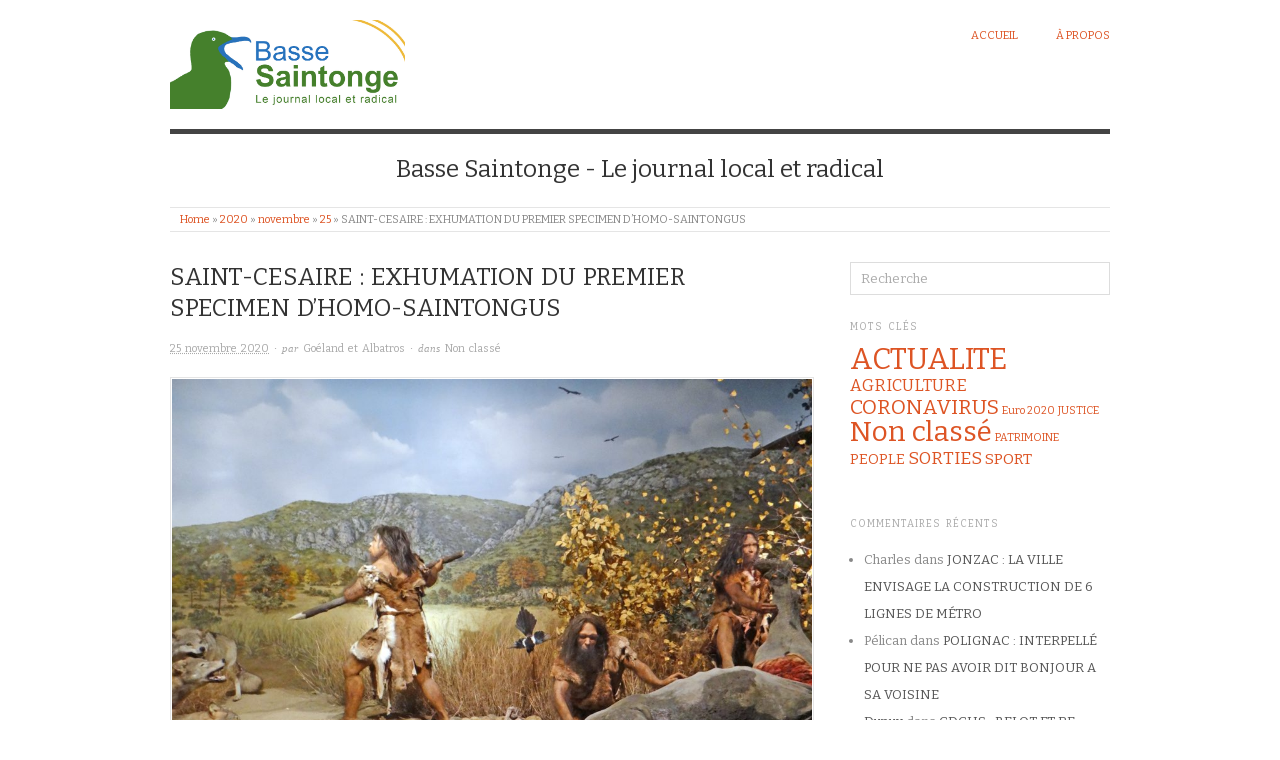

--- FILE ---
content_type: text/html; charset=UTF-8
request_url: http://bassesaintonge.fr/2020/11/25/saint-cesaire-exhumation-du-premier-specimen-dhomo-saintongus/
body_size: 10898
content:
<!doctype html>
<html lang="fr-FR">
<head>
<meta http-equiv="Content-Type" content="text/html; charset=UTF-8" />
<meta http-equiv="X-UA-Compatible" content="IE=edge,chrome=1">
    
<!-- Mobile viewport optimized -->
<meta name="viewport" content="width=device-width,initial-scale=1">


<!-- Title -->
<title>SAINT-CESAIRE : EXHUMATION DU PREMIER SPECIMEN D’HOMO-SAINTONGUS</title>

<link rel="profile" href="http://gmpg.org/xfn/11" />
<link rel="pingback" href="http://bassesaintonge.fr/xmlrpc.php" />

<!-- WP Head -->
<meta name="generator" content="WordPress 5.3.20" />
<meta name="template" content="Origin 0.5.3" />

<!-- This site is optimized with the Yoast SEO plugin v13.3 - https://yoast.com/wordpress/plugins/seo/ -->
<meta name="robots" content="max-snippet:-1, max-image-preview:large, max-video-preview:-1"/>
<link rel="canonical" href="http://bassesaintonge.fr/2020/11/25/saint-cesaire-exhumation-du-premier-specimen-dhomo-saintongus/" />
<meta property="og:locale" content="fr_FR" />
<meta property="og:type" content="article" />
<meta property="og:title" content="SAINT-CESAIRE : EXHUMATION DU PREMIER SPECIMEN D’HOMO-SAINTONGUS" />
<meta property="og:description" content="Si Pierrette, la star du paléosite de Saint-Césaire est une Neandertal, Pierre, le nouveau squelette découvert par les paléontologues du site préhistorique est bel et bien un « né en Saintonge » ! Situé à 15 minutes de Saintes, dans..." />
<meta property="og:url" content="http://bassesaintonge.fr/2020/11/25/saint-cesaire-exhumation-du-premier-specimen-dhomo-saintongus/" />
<meta property="og:site_name" content="Basse Saintonge" />
<meta property="article:publisher" content="https://www.facebook.com/Basse-Saintonge-Journal-local-et-radical-100178978311003" />
<meta property="article:section" content="Non classé" />
<meta property="article:published_time" content="2020-11-25T18:10:27+00:00" />
<meta property="article:modified_time" content="2020-11-25T18:10:29+00:00" />
<meta property="og:updated_time" content="2020-11-25T18:10:29+00:00" />
<meta property="og:image" content="http://bassesaintonge.fr/wp-content/uploads/2020/11/Le_musée_de_préhistoire_Tautavel_14498190867-1024x685.jpg" />
<meta name="twitter:card" content="summary_large_image" />
<meta name="twitter:description" content="Si Pierrette, la star du paléosite de Saint-Césaire est une Neandertal, Pierre, le nouveau squelette découvert par les paléontologues du site préhistorique est bel et bien un « né en Saintonge » ! Situé à 15 minutes de Saintes, dans..." />
<meta name="twitter:title" content="SAINT-CESAIRE : EXHUMATION DU PREMIER SPECIMEN D’HOMO-SAINTONGUS" />
<meta name="twitter:image" content="http://bassesaintonge.fr/wp-content/uploads/2020/11/Le_musée_de_préhistoire_Tautavel_14498190867-1024x685.jpg" />
<script type='application/ld+json' class='yoast-schema-graph yoast-schema-graph--main'>{"@context":"https://schema.org","@graph":[{"@type":"WebSite","@id":"http://bassesaintonge.fr/#website","url":"http://bassesaintonge.fr/","name":"Basse Saintonge","inLanguage":"fr-FR","description":"Basse Saintonge - Le journal local et radical","potentialAction":[{"@type":"SearchAction","target":"http://bassesaintonge.fr/?s={search_term_string}","query-input":"required name=search_term_string"}]},{"@type":"ImageObject","@id":"http://bassesaintonge.fr/2020/11/25/saint-cesaire-exhumation-du-premier-specimen-dhomo-saintongus/#primaryimage","inLanguage":"fr-FR","url":"http://bassesaintonge.fr/wp-content/uploads/2020/11/Le_mus\u00e9e_de_pr\u00e9histoire_Tautavel_14498190867.jpg","width":1762,"height":1179},{"@type":"WebPage","@id":"http://bassesaintonge.fr/2020/11/25/saint-cesaire-exhumation-du-premier-specimen-dhomo-saintongus/#webpage","url":"http://bassesaintonge.fr/2020/11/25/saint-cesaire-exhumation-du-premier-specimen-dhomo-saintongus/","name":"SAINT-CESAIRE : EXHUMATION DU PREMIER SPECIMEN D\u2019HOMO-SAINTONGUS","isPartOf":{"@id":"http://bassesaintonge.fr/#website"},"inLanguage":"fr-FR","primaryImageOfPage":{"@id":"http://bassesaintonge.fr/2020/11/25/saint-cesaire-exhumation-du-premier-specimen-dhomo-saintongus/#primaryimage"},"datePublished":"2020-11-25T18:10:27+00:00","dateModified":"2020-11-25T18:10:29+00:00","author":{"@id":"http://bassesaintonge.fr/#/schema/person/67ce67294373dd1ca46c29887abfdbdd"},"potentialAction":[{"@type":"ReadAction","target":["http://bassesaintonge.fr/2020/11/25/saint-cesaire-exhumation-du-premier-specimen-dhomo-saintongus/"]}]},{"@type":["Person"],"@id":"http://bassesaintonge.fr/#/schema/person/67ce67294373dd1ca46c29887abfdbdd","name":"Go\u00e9land et Albatros","description":"Au nom de la libert\u00e9 de la presse, de l'amour pour notre territoire et de la culture locale, nous avons d\u00e9cid\u00e9 de cr\u00e9er notre journal, Basse Saintonge, un journal local et radical.\r\nCe journal se veut informatif mais surtout satirique afin de mettre en avant les communes, les festivit\u00e9s, les \u00e9v\u00e9nements et les personnalit\u00e9s locales de Haute-Saintonge.\r\nNous esp\u00e9rons sinc\u00e8rement que nos publications vous plairont et susciteront chez vous une envie et une passion pour ce territoire qui nous anime.\r\nSinc\u00e8rement v\u00f4tres,\r\nGo\u00e9land et Albatros","sameAs":[]}]}</script>
<!-- / Yoast SEO plugin. -->

<link rel='dns-prefetch' href='//fonts.googleapis.com' />
<link rel='dns-prefetch' href='//s.w.org' />
<link rel="alternate" type="application/rss+xml" title="Basse Saintonge &raquo; Flux" href="http://bassesaintonge.fr/feed/" />
<link rel="alternate" type="application/rss+xml" title="Basse Saintonge &raquo; Flux des commentaires" href="http://bassesaintonge.fr/comments/feed/" />
<link rel="alternate" type="application/rss+xml" title="Basse Saintonge &raquo; SAINT-CESAIRE : EXHUMATION DU PREMIER SPECIMEN D’HOMO-SAINTONGUS Flux des commentaires" href="http://bassesaintonge.fr/2020/11/25/saint-cesaire-exhumation-du-premier-specimen-dhomo-saintongus/feed/" />
<!-- This site uses the Google Analytics by MonsterInsights plugin v7.10.4 - Using Analytics tracking - https://www.monsterinsights.com/ -->
<script type="text/javascript" data-cfasync="false">
	var mi_version         = '7.10.4';
	var mi_track_user      = true;
	var mi_no_track_reason = '';
	
	var disableStr = 'ga-disable-UA-162055647-1';

	/* Function to detect opted out users */
	function __gaTrackerIsOptedOut() {
		return document.cookie.indexOf(disableStr + '=true') > -1;
	}

	/* Disable tracking if the opt-out cookie exists. */
	if ( __gaTrackerIsOptedOut() ) {
		window[disableStr] = true;
	}

	/* Opt-out function */
	function __gaTrackerOptout() {
	  document.cookie = disableStr + '=true; expires=Thu, 31 Dec 2099 23:59:59 UTC; path=/';
	  window[disableStr] = true;
	}
	
	if ( mi_track_user ) {
		(function(i,s,o,g,r,a,m){i['GoogleAnalyticsObject']=r;i[r]=i[r]||function(){
			(i[r].q=i[r].q||[]).push(arguments)},i[r].l=1*new Date();a=s.createElement(o),
			m=s.getElementsByTagName(o)[0];a.async=1;a.src=g;m.parentNode.insertBefore(a,m)
		})(window,document,'script','//www.google-analytics.com/analytics.js','__gaTracker');

		__gaTracker('create', 'UA-162055647-1', 'auto');
		__gaTracker('set', 'forceSSL', true);
		__gaTracker('require', 'displayfeatures');
		__gaTracker('send','pageview');
	} else {
		console.log( "" );
		(function() {
			/* https://developers.google.com/analytics/devguides/collection/analyticsjs/ */
			var noopfn = function() {
				return null;
			};
			var noopnullfn = function() {
				return null;
			};
			var Tracker = function() {
				return null;
			};
			var p = Tracker.prototype;
			p.get = noopfn;
			p.set = noopfn;
			p.send = noopfn;
			var __gaTracker = function() {
				var len = arguments.length;
				if ( len === 0 ) {
					return;
				}
				var f = arguments[len-1];
				if ( typeof f !== 'object' || f === null || typeof f.hitCallback !== 'function' ) {
					console.log( 'Fonction actuellement pas en cours d’exécution __gaTracker(' + arguments[0] + " ....) parce que vous n’êtes pas suivi·e. " + mi_no_track_reason );
					return;
				}
				try {
					f.hitCallback();
				} catch (ex) {

				}
			};
			__gaTracker.create = function() {
				return new Tracker();
			};
			__gaTracker.getByName = noopnullfn;
			__gaTracker.getAll = function() {
				return [];
			};
			__gaTracker.remove = noopfn;
			window['__gaTracker'] = __gaTracker;
					})();
		}
</script>
<!-- / Google Analytics by MonsterInsights -->
		<script type="text/javascript">
			window._wpemojiSettings = {"baseUrl":"https:\/\/s.w.org\/images\/core\/emoji\/12.0.0-1\/72x72\/","ext":".png","svgUrl":"https:\/\/s.w.org\/images\/core\/emoji\/12.0.0-1\/svg\/","svgExt":".svg","source":{"concatemoji":"http:\/\/bassesaintonge.fr\/wp-includes\/js\/wp-emoji-release.min.js?ver=5.3.20"}};
			!function(e,a,t){var n,r,o,i=a.createElement("canvas"),p=i.getContext&&i.getContext("2d");function s(e,t){var a=String.fromCharCode;p.clearRect(0,0,i.width,i.height),p.fillText(a.apply(this,e),0,0);e=i.toDataURL();return p.clearRect(0,0,i.width,i.height),p.fillText(a.apply(this,t),0,0),e===i.toDataURL()}function c(e){var t=a.createElement("script");t.src=e,t.defer=t.type="text/javascript",a.getElementsByTagName("head")[0].appendChild(t)}for(o=Array("flag","emoji"),t.supports={everything:!0,everythingExceptFlag:!0},r=0;r<o.length;r++)t.supports[o[r]]=function(e){if(!p||!p.fillText)return!1;switch(p.textBaseline="top",p.font="600 32px Arial",e){case"flag":return s([127987,65039,8205,9895,65039],[127987,65039,8203,9895,65039])?!1:!s([55356,56826,55356,56819],[55356,56826,8203,55356,56819])&&!s([55356,57332,56128,56423,56128,56418,56128,56421,56128,56430,56128,56423,56128,56447],[55356,57332,8203,56128,56423,8203,56128,56418,8203,56128,56421,8203,56128,56430,8203,56128,56423,8203,56128,56447]);case"emoji":return!s([55357,56424,55356,57342,8205,55358,56605,8205,55357,56424,55356,57340],[55357,56424,55356,57342,8203,55358,56605,8203,55357,56424,55356,57340])}return!1}(o[r]),t.supports.everything=t.supports.everything&&t.supports[o[r]],"flag"!==o[r]&&(t.supports.everythingExceptFlag=t.supports.everythingExceptFlag&&t.supports[o[r]]);t.supports.everythingExceptFlag=t.supports.everythingExceptFlag&&!t.supports.flag,t.DOMReady=!1,t.readyCallback=function(){t.DOMReady=!0},t.supports.everything||(n=function(){t.readyCallback()},a.addEventListener?(a.addEventListener("DOMContentLoaded",n,!1),e.addEventListener("load",n,!1)):(e.attachEvent("onload",n),a.attachEvent("onreadystatechange",function(){"complete"===a.readyState&&t.readyCallback()})),(n=t.source||{}).concatemoji?c(n.concatemoji):n.wpemoji&&n.twemoji&&(c(n.twemoji),c(n.wpemoji)))}(window,document,window._wpemojiSettings);
		</script>
		<style type="text/css">
img.wp-smiley,
img.emoji {
	display: inline !important;
	border: none !important;
	box-shadow: none !important;
	height: 1em !important;
	width: 1em !important;
	margin: 0 .07em !important;
	vertical-align: -0.1em !important;
	background: none !important;
	padding: 0 !important;
}
</style>
	<link rel='stylesheet' id='mo_openid_admin_settings_style-css'  href='http://bassesaintonge.fr/wp-content/plugins/miniorange-login-openid/includes/css/mo_openid_style.css?version=7.3.0&#038;ver=5.3.20' type='text/css' media='all' />
<link rel='stylesheet' id='mo_openid_admin_settings_phone_style-css'  href='http://bassesaintonge.fr/wp-content/plugins/miniorange-login-openid/includes/css/phone.css?ver=5.3.20' type='text/css' media='all' />
<link rel='stylesheet' id='mo-wp-bootstrap-social-css'  href='http://bassesaintonge.fr/wp-content/plugins/miniorange-login-openid/includes/css/bootstrap-social.css?ver=5.3.20' type='text/css' media='all' />
<link rel='stylesheet' id='mo-wp-bootstrap-main-css'  href='http://bassesaintonge.fr/wp-content/plugins/miniorange-login-openid/includes/css/bootstrap.min-preview.css?ver=5.3.20' type='text/css' media='all' />
<link rel='stylesheet' id='mo-openid-sl-wp-font-awesome-css'  href='http://bassesaintonge.fr/wp-content/plugins/miniorange-login-openid/includes/css/mo-font-awesome.min.css?ver=5.3.20' type='text/css' media='all' />
<link rel='stylesheet' id='bootstrap_style_ass-css'  href='http://bassesaintonge.fr/wp-content/plugins/miniorange-login-openid/includes/css/mo_openid_bootstrap-tour-standalone.css?version=5.1.4&#038;ver=5.3.20' type='text/css' media='all' />
<link rel='stylesheet' id='style-css'  href='http://bassesaintonge.fr/wp-content/themes/origin-1/style.min.css?ver=0.5.3' type='text/css' media='all' />
<link rel='stylesheet' id='wp-block-library-css'  href='http://bassesaintonge.fr/wp-includes/css/dist/block-library/style.min.css?ver=5.3.20' type='text/css' media='all' />
<link rel='stylesheet' id='SFSImainCss-css'  href='http://bassesaintonge.fr/wp-content/plugins/ultimate-social-media-icons/css/sfsi-style.css?ver=5.3.20' type='text/css' media='all' />
<link rel='stylesheet' id='origin_fancybox-stylesheet-css'  href='http://bassesaintonge.fr/wp-content/themes/origin-1/js/fancybox/jquery.fancybox-1.3.4.css?ver=1' type='text/css' media='screen' />
<link rel='stylesheet' id='font-bitter-css'  href='http://fonts.googleapis.com/css?family=Bitter&#038;ver=1' type='text/css' media='screen' />
<script type='text/javascript' src='http://bassesaintonge.fr/wp-includes/js/jquery/jquery.js?ver=1.12.4-wp'></script>
<script type='text/javascript' src='http://bassesaintonge.fr/wp-includes/js/jquery/jquery-migrate.min.js?ver=1.4.1'></script>
<script type='text/javascript' src='http://bassesaintonge.fr/wp-content/plugins/miniorange-login-openid/includes/js/jquery.cookie.min.js?ver=5.3.20'></script>
<script type='text/javascript' src='http://bassesaintonge.fr/wp-content/plugins/miniorange-login-openid/includes/js/social_login.js?ver=5.3.20'></script>
<script type='text/javascript'>
/* <![CDATA[ */
var monsterinsights_frontend = {"js_events_tracking":"true","download_extensions":"doc,pdf,ppt,zip,xls,docx,pptx,xlsx","inbound_paths":"[{\"path\":\"\\\/go\\\/\",\"label\":\"affiliate\"},{\"path\":\"\\\/recommend\\\/\",\"label\":\"affiliate\"}]","home_url":"http:\/\/bassesaintonge.fr","hash_tracking":"false"};
/* ]]> */
</script>
<script type='text/javascript' src='http://bassesaintonge.fr/wp-content/plugins/google-analytics-for-wordpress/assets/js/frontend.min.js?ver=7.10.4'></script>
<link rel='https://api.w.org/' href='http://bassesaintonge.fr/wp-json/' />
<link rel="EditURI" type="application/rsd+xml" title="RSD" href="http://bassesaintonge.fr/xmlrpc.php?rsd" />
<link rel="wlwmanifest" type="application/wlwmanifest+xml" href="http://bassesaintonge.fr/wp-includes/wlwmanifest.xml" /> 
<link rel='shortlink' href='http://bassesaintonge.fr/?p=532' />
<link rel="alternate" type="application/json+oembed" href="http://bassesaintonge.fr/wp-json/oembed/1.0/embed?url=http%3A%2F%2Fbassesaintonge.fr%2F2020%2F11%2F25%2Fsaint-cesaire-exhumation-du-premier-specimen-dhomo-saintongus%2F" />
<link rel="alternate" type="text/xml+oembed" href="http://bassesaintonge.fr/wp-json/oembed/1.0/embed?url=http%3A%2F%2Fbassesaintonge.fr%2F2020%2F11%2F25%2Fsaint-cesaire-exhumation-du-premier-specimen-dhomo-saintongus%2F&#038;format=xml" />
<meta name="follow.[base64]" content="LRhfQKQs96bTgv9MYFCJ"/>
	<style type="text/css">

		/* Font size. */
		
		/* Font family. */
		
		/* Link color. */
				a:hover, a:focus { color: #000; }

		/* Custom CSS. */
		
	
	</style>	

<style type="text/css">.recentcomments a{display:inline !important;padding:0 !important;margin:0 !important;}</style><link rel="icon" href="http://bassesaintonge.fr/wp-content/uploads/2020/03/cropped-icone-1-32x32.jpg" sizes="32x32" />
<link rel="icon" href="http://bassesaintonge.fr/wp-content/uploads/2020/03/cropped-icone-1-192x192.jpg" sizes="192x192" />
<link rel="apple-touch-icon-precomposed" href="http://bassesaintonge.fr/wp-content/uploads/2020/03/cropped-icone-1-180x180.jpg" />
<meta name="msapplication-TileImage" content="http://bassesaintonge.fr/wp-content/uploads/2020/03/cropped-icone-1-270x270.jpg" />

</head>

<body class="wordpress ltr fr_FR parent-theme y2026 m01 d18 h09 sunday logged-out custom-header singular singular-post singular-post-532">

	
	<div id="container">
		
		<div class="wrap">

				
			<div id="header">
	
					
					<div id="branding">
						
						<div id="site-title">
<a href="http://bassesaintonge.fr" title="Basse Saintonge" rel="Home">
<img class="logo" src="http://bassesaintonge.fr/wp-content/uploads/2020/03/header.jpg" alt="Basse Saintonge" />
</a>
</div>
						
					</div><!-- #branding -->
					
					
	
	<div id="menu-primary" class="site-navigation menu-container" role="navigation">

		<span class="menu-toggle">Menu</span>

		
		<div class="menu"><ul id="menu-primary-items" class="nav-menu"><li id="menu-item-36" class="menu-item menu-item-type-custom menu-item-object-custom menu-item-home menu-item-36"><a href="http://bassesaintonge.fr">Accueil</a></li>
<li id="menu-item-38" class="menu-item menu-item-type-post_type menu-item-object-page menu-item-38"><a href="http://bassesaintonge.fr/a-propos/">À propos</a></li>
</ul></div>
		
	</div><!-- #menu-primary .menu-container -->

	
					
					<div id="site-description"><span>Basse Saintonge - Le journal local et radical</span></div>	
						
				<div class="breadcrumb-trail breadcrumbs" itemprop="breadcrumb"><span class="trail-begin"><a href="http://bassesaintonge.fr" title="Basse Saintonge" rel="home" class="trail-begin">Home</a></span> <span class="sep">&raquo;</span> <a href="http://bassesaintonge.fr/2020/" title="2020">2020</a> <span class="sep">&raquo;</span> <a href="http://bassesaintonge.fr/2020/11/" title="novembre 2020">novembre</a> <span class="sep">&raquo;</span> <a href="http://bassesaintonge.fr/2020/11/25/" title="novembre 25, 2020">25</a> <span class="sep">&raquo;</span> <span class="trail-end">SAINT-CESAIRE : EXHUMATION DU PREMIER SPECIMEN D’HOMO-SAINTONGUS</span></div>	
			</div><!-- #header -->
	
				
				
			<div id="main">
	
				
	
	<div id="content">

		
		<div class="hfeed">

			
				
					
					<div id="post-532" class="hentry post publish post-1 odd author-admin4824 category-non-classe">

												
						<div class="post-content">
						
														
							<h1 class='post-title entry-title'>SAINT-CESAIRE : EXHUMATION DU PREMIER SPECIMEN D’HOMO-SAINTONGUS</h1>
							<div class="byline"><abbr class="published" title="mercredi, novembre 25th, 2020, 7:10  ">25 novembre 2020</abbr> &middot; par <span class="author vcard"><a class="url fn n" rel="author" href="http://bassesaintonge.fr/author/admin4824/" title="Goéland et Albatros">Goéland et Albatros</a></span> &middot; dans <span class="category"><a href="http://bassesaintonge.fr/category/non-classe/" rel="tag">Non classé</a></span> </div>
							<div class="entry-content">
								
								
<figure class="wp-block-image size-large"><img src="http://bassesaintonge.fr/wp-content/uploads/2020/11/Le_musée_de_préhistoire_Tautavel_14498190867-1024x685.jpg" alt="" class="wp-image-533" srcset="http://bassesaintonge.fr/wp-content/uploads/2020/11/Le_musée_de_préhistoire_Tautavel_14498190867-1024x685.jpg 1024w, http://bassesaintonge.fr/wp-content/uploads/2020/11/Le_musée_de_préhistoire_Tautavel_14498190867-300x201.jpg 300w, http://bassesaintonge.fr/wp-content/uploads/2020/11/Le_musée_de_préhistoire_Tautavel_14498190867-768x514.jpg 768w, http://bassesaintonge.fr/wp-content/uploads/2020/11/Le_musée_de_préhistoire_Tautavel_14498190867-1536x1028.jpg 1536w, http://bassesaintonge.fr/wp-content/uploads/2020/11/Le_musée_de_préhistoire_Tautavel_14498190867.jpg 1762w" sizes="(max-width: 1024px) 100vw, 1024px" /></figure>



<p>Si Pierrette,
la star du paléosite de Saint-Césaire est une Neandertal, Pierre, le nouveau
squelette découvert par les paléontologues du site préhistorique est bel et
bien un « né en Saintonge » !</p>



<p>Situé à 15
minutes de Saintes, dans le petit village de Saint-Césaire en
Charente-Maritime, le Paléosite nous invite sur les traces de Pierrette,
individue Néandertalienne ayant vécu il y a plus de 36 000 ans. Pierre, exhumé
il y a un peu plus d’un mois par des spécialistes, semble avoir vécu après
Pierrette sur les terres saintongeaises. D’après les premiers examens
scientifiques du squelette, Pierre était un charentais pure souche, et son
peuple serait à l’origine de nombreuses traditions charentaises…</p>



<p>En effet, les
scientifiques s’accordent pour dire que Pierre se nourrissait presque
exclusivement de cagouilles. D’après des fossiles trouvés à proximité, les
spécialistes ont pu sans difficulté établir que Pierre, dès qu’il eut appris la
maîtrise du feu, se lança dans celle bien plus technique de la distillation. Enfin,
de fines particules de feutres prélevées sur les os du pied semblent indiquer
que Pierre était souvent chaussé de charentaises. </p>



<p>Asteur, bien
que les recherches soient toujours en cours, il est déjà possible d’affirmer
que Pierre n’était pas un baignassout, et qu’au sein du virulent et essentiel
débat « Doit-on dire pain au chocolat ou chocolatine » sa réponse eut été vite
dite.</p>
<div class='sfsi_responsive_icons' style='display:inline-block;margin-top:0px; margin-bottom: 0px; width:100%' data-icon-width-type='Fixed icon width' data-icon-width-size='240' data-edge-type='Sharp' data-edge-radius='5'  >				<div class="sfsi_responsive_icons_count sfsi_fixed_count_container sfsi_medium_button"  style='display:none;text-align:center; background-color:#fff;color:#aaaaaa; ;' >
					<h3 style="color:#aaaaaa; " >60</h3>
					<h6 style="color:#aaaaaa;" >SHARES</h6>
				</div>
			<div class='sfsi_icons_container sfsi_responsive_without_counter_icons sfsi_medium_button_container sfsi_icons_container_box_fixed_container ' style='width:auto; text-align:center;' >		<a target='_blank' href='https://www.facebook.com/sharer/sharer.php?u=http%3A%2F%2Fbassesaintonge.fr%2F2020%2F11%2F25%2Fsaint-cesaire-exhumation-du-premier-specimen-dhomo-saintongus%2F' style='display:inline-flex;text-align:center;margin-left:10px; ' class=sfsi_responsive_fixed_width >
			<div class='sfsi_responsive_icon_item_container sfsi_responsive_icon_facebook_container sfsi_medium_button  sfsi_centered_icon' style='width:240px; ' >
				<img style='max-height: 25px;display:unset;margin:0' class='sfsi_wicon' src='http://bassesaintonge.fr/wp-content/plugins/ultimate-social-media-icons/images/responsive-icon/facebook.svg'>
				<span style='color:#fff' >Partager sur Facebook</span>
			</div>
		</a>

		<a target='_blank' href='https://twitter.com/intent/tweet?text=Hey%2C+check+out+this+cool+site+I+found%3A+www.yourname.com+%23Topic+via%40my_twitter_name&url=http%3A%2F%2Fbassesaintonge.fr%2F2020%2F11%2F25%2Fsaint-cesaire-exhumation-du-premier-specimen-dhomo-saintongus%2F' style='display:none;text-align:center;margin-left:10px; ' class=sfsi_responsive_fixed_width >
			<div class='sfsi_responsive_icon_item_container sfsi_responsive_icon_twitter_container sfsi_medium_button  sfsi_centered_icon' style='width:240px; ' >
				<img style='max-height: 25px;display:unset;margin:0' class='sfsi_wicon' src='http://bassesaintonge.fr/wp-content/plugins/ultimate-social-media-icons/images/responsive-icon/Twitter.svg'>
				<span style='color:#fff' >Tweeter</span>
			</div>
		</a>

		<a target='_blank' href='https://follow.it/bassesaintonge?action=followPub' style='display:none;text-align:center;margin-left:10px; ' class=sfsi_responsive_fixed_width >
			<div class='sfsi_responsive_icon_item_container sfsi_responsive_icon_follow_container sfsi_medium_button  sfsi_centered_icon' style='width:240px; ' >
				<img style='max-height: 25px;display:unset;margin:0' class='sfsi_wicon' src='http://bassesaintonge.fr/wp-content/plugins/ultimate-social-media-icons/images/responsive-icon/Follow.png'>
				<span style='color:#fff' >Suivez nous</span>
			</div>
		</a>

		<a target='_blank' href='' style='display:none;text-align:center;margin-left:10px; ' class=sfsi_responsive_fixed_width  >
			<div class='sfsi_responsive_icon_item_container sfsi_responsive_custom_icon sfsi_responsive_icon_0_container sfsi_medium_button sfsi_centered_icon ' style='width:240px; background-color:#729fcf' >
				<img style='max-height: 25px' src=''>
				<span style='color:#fff' >Share</span>
			</div>
		</a>

		<a target='_blank' href='' style='display:none;text-align:center;margin-left:10px; ' class=sfsi_responsive_fixed_width  >
			<div class='sfsi_responsive_icon_item_container sfsi_responsive_custom_icon sfsi_responsive_icon_1_container sfsi_medium_button sfsi_centered_icon ' style='width:240px; background-color:#729fcf' >
				<img style='max-height: 25px' src=''>
				<span style='color:#fff' >Share</span>
			</div>
		</a>

		<a target='_blank' href='' style='display:none;text-align:center;margin-left:10px; ' class=sfsi_responsive_fixed_width  >
			<div class='sfsi_responsive_icon_item_container sfsi_responsive_custom_icon sfsi_responsive_icon_2_container sfsi_medium_button sfsi_centered_icon ' style='width:240px; background-color:#729fcf' >
				<img style='max-height: 25px' src=''>
				<span style='color:#fff' >Share</span>
			</div>
		</a>

		<a target='_blank' href='' style='display:none;text-align:center;margin-left:10px; ' class=sfsi_responsive_fixed_width  >
			<div class='sfsi_responsive_icon_item_container sfsi_responsive_custom_icon sfsi_responsive_icon_3_container sfsi_medium_button sfsi_centered_icon ' style='width:240px; background-color:#729fcf' >
				<img style='max-height: 25px' src=''>
				<span style='color:#fff' >Share</span>
			</div>
		</a>

		<a target='_blank' href='' style='display:none;text-align:center;margin-left:10px; ' class=sfsi_responsive_fixed_width  >
			<div class='sfsi_responsive_icon_item_container sfsi_responsive_custom_icon sfsi_responsive_icon_4_container sfsi_medium_button sfsi_centered_icon ' style='width:240px; background-color:#729fcf' >
				<img style='max-height: 25px' src=''>
				<span style='color:#fff' >Share</span>
			</div>
		</a>

</div></div><!--end responsive_icons-->								
																
							</div><!-- .entry-content -->

							<div class="entry-meta"></div>
													
						</div><!-- .post-content -->

					</div><!-- .hentry -->

					
					
					
					
<div id="comments-template">

	<div class="comments-wrap">

		<div id="comments">

			
			
		</div><!-- #comments -->

			<div id="respond" class="comment-respond">
		<h3 id="reply-title" class="comment-reply-title">Laisser une réponse <small><a rel="nofollow" id="cancel-comment-reply-link" href="/2020/11/25/saint-cesaire-exhumation-du-premier-specimen-dhomo-saintongus/#respond" style="display:none;">Cliquez ici pour annuler la réponse.</a></small></h3><form action="http://bassesaintonge.fr/wp-comments-post.php" method="post" id="commentform" class="comment-form"><p class="form-textarea req"><!--<label for="comment">Commentaire</label>--><textarea name="comment" id="comment" cols="60" rows="10"></textarea></p><p class="form-author req"><input type="text" class="text-input" name="author" id="author" value="" size="40" /><label for="author">Nom <span class="required">*</span> </label></p>
<p class="form-email req"><input type="text" class="text-input" name="email" id="email" value="" size="40" /><label for="email">Options de messagerie <span class="required">*</span> </label></p>
<p class="form-url"><input type="text" class="text-input" name="url" id="url" value="" size="40" /><label for="url">Site web</label></p>
<p class="form-submit"><input name="submit" type="submit" id="submit" class="submit" value="Poster un commentairet &rarr;" /> <input type='hidden' name='comment_post_ID' value='532' id='comment_post_ID' />
<input type='hidden' name='comment_parent' id='comment_parent' value='0' />
</p></form>	</div><!-- #respond -->
	
	</div><!-- .comments-wrap -->

</div><!-- #comments-template -->
				
			
		</div><!-- .hfeed -->

		
		
	
		<div class="loop-nav">
			<div class="previous">&larr; <a href="http://bassesaintonge.fr/2020/11/23/charente-maritime-le-coeur-du-loup-en-fuite-na-quune-seule-envie-se-laisser-tenter/" rel="prev">CHARENTE-MARITIME : LE CŒUR DU LOUP EN FUITE N’A QU’UNE SEULE ENVIE, SE LAISSER TENTER</a></div>			<div class="next"><a href="http://bassesaintonge.fr/2020/11/27/en-hommage-a-maradona-surnomme-el-pibe-de-oro-un-artisan-saintongeais-envoie-un-champignon-dore-en-argentine/" rel="next">EN HOMMAGE A MARADONA, SURNOMMÉ EL PIBE DE ORO, UN ARTISAN SAINTONGEAIS ENVOIE UN CHAMPIGNON DORÉ EN ARGENTINE</a> &rarr;</div>		</div><!-- .loop-nav -->

	
	</div><!-- #content -->

	
				
	
	<div id="sidebar-primary" class="sidebar">

		
		<div id="hybrid-search-5" class="widget search widget-search"><div class="widget-wrap widget-inside"><h3 class="widget-title">Recherche</h3><form method="get" class="search-form" id="search-formhybrid-search" action="http://bassesaintonge.fr/"><div><input class="search-text" type="text" name="s" id="search-texthybrid-search" value="Recherche" onfocus="if(this.value==this.defaultValue)this.value='';" onblur="if(this.value=='')this.value=this.defaultValue;" /></div></form></div></div><div id="hybrid-tags-6" class="widget tags widget-tags"><div class="widget-wrap widget-inside"><h3 class="widget-title">Mots clés</h3><p class="term-cloud category-cloud"><a href="http://bassesaintonge.fr/category/actualite/" class="tag-cloud-link tag-link-10 tag-link-position-1" style="font-size: 22pt;" aria-label="ACTUALITE (65 éléments)">ACTUALITE</a> <a href="http://bassesaintonge.fr/category/agriculture/" class="tag-cloud-link tag-link-12 tag-link-position-2" style="font-size: 12.421052631579pt;" aria-label="AGRICULTURE (5 éléments)">AGRICULTURE</a> <a href="http://bassesaintonge.fr/category/coronavirus/" class="tag-cloud-link tag-link-2 tag-link-position-3" style="font-size: 15.460526315789pt;" aria-label="CORONAVIRUS (12 éléments)">CORONAVIRUS</a> <a href="http://bassesaintonge.fr/category/euro-2020/" class="tag-cloud-link tag-link-16 tag-link-position-4" style="font-size: 8pt;" aria-label="Euro 2020 (1 élément)">Euro 2020</a> <a href="http://bassesaintonge.fr/category/justice/" class="tag-cloud-link tag-link-9 tag-link-position-5" style="font-size: 8pt;" aria-label="JUSTICE (1 élément)">JUSTICE</a> <a href="http://bassesaintonge.fr/category/non-classe/" class="tag-cloud-link tag-link-1 tag-link-position-6" style="font-size: 21.078947368421pt;" aria-label="Non classé (52 éléments)">Non classé</a> <a href="http://bassesaintonge.fr/category/patrimoine/" class="tag-cloud-link tag-link-15 tag-link-position-7" style="font-size: 8pt;" aria-label="PATRIMOINE (1 élément)">PATRIMOINE</a> <a href="http://bassesaintonge.fr/category/people/" class="tag-cloud-link tag-link-14 tag-link-position-8" style="font-size: 10.763157894737pt;" aria-label="PEOPLE (3 éléments)">PEOPLE</a> <a href="http://bassesaintonge.fr/category/sorties/" class="tag-cloud-link tag-link-3 tag-link-position-9" style="font-size: 13.065789473684pt;" aria-label="SORTIES (6 éléments)">SORTIES</a> <a href="http://bassesaintonge.fr/category/sport/" class="tag-cloud-link tag-link-13 tag-link-position-10" style="font-size: 11.684210526316pt;" aria-label="SPORT (4 éléments)">SPORT</a></p></div></div><div id="recent-comments-8" class="widget widget_recent_comments widget-widget_recent_comments"><div class="widget-wrap widget-inside"><h3 class="widget-title">Commentaires récents</h3><ul id="recentcomments"><li class="recentcomments"><span class="comment-author-link">Charles</span> dans <a href="http://bassesaintonge.fr/2020/11/03/jonzac-la-ville-envisage-la-construction-de-6-lignes-de-metro/#comment-136">JONZAC : LA VILLE ENVISAGE LA CONSTRUCTION DE 6 LIGNES DE MÉTRO</a></li><li class="recentcomments"><span class="comment-author-link">Pélican</span> dans <a href="http://bassesaintonge.fr/2020/09/30/polignac-interpelle-pour-ne-pas-avoir-dit-bonjour-a-sa-voisine/#comment-86">POLIGNAC : INTERPELLÉ POUR NE PAS AVOIR DIT BONJOUR A SA VOISINE</a></li><li class="recentcomments"><span class="comment-author-link"><a href='http://david.dupuy17@orange.%20fr' rel='external nofollow ugc' class='url'>Dupuy</a></span> dans <a href="http://bassesaintonge.fr/2020/07/15/cdchs-belot-et-re-belot/#comment-83">CDCHS : BELOT ET RE-BELOT</a></li><li class="recentcomments"><span class="comment-author-link">riri</span> dans <a href="http://bassesaintonge.fr/2020/06/15/le-pin-le-nouveau-boulanger-dans-le-petrin/#comment-82">LE PIN : LE NOUVEAU BOULANGER DANS LE PETRIN ?</a></li><li class="recentcomments"><span class="comment-author-link">riri</span> dans <a href="http://bassesaintonge.fr/2020/06/12/chatenet-un-cunnilingus-qui-tourne-mal/#comment-81">CHATENET : UN CUNNILINGUS QUI TOURNE MAL</a></li></ul></div></div>
		
	</div><!-- #sidebar-primary .aside -->

	

				
		</div><!-- #main -->

		
				

		
		<div id="footer">

			
			<div class="footer-content">
				
				<p class="copyright">Copyright © 2026 <a class="site-link" href="http://bassesaintonge.fr" title="Basse Saintonge" rel="home"><span>Basse Saintonge</span></a> - <a href="politique-de-confidentialite">Politique de confidentialité</a></p>
				
			</div>

			
		</div><!-- #footer -->

				
		</div><!-- .wrap -->

	</div><!-- #container -->

	
	<script>
window.addEventListener('sfsi_functions_loaded', function() {
    if (typeof sfsi_responsive_toggle == 'function') {
        sfsi_responsive_toggle(0);
        // console.log('sfsi_responsive_toggle');

    }
})
</script>
    <script>
        window.addEventListener('sfsi_functions_loaded', function() {
            if (typeof sfsi_plugin_version == 'function') {
                sfsi_plugin_version(2.54);
            }
        });

        function sfsi_processfurther(ref) {

            var feed_id = '[base64]';
            var feedtype = 8;

            var email = jQuery(ref).find('input[name="email"]').val();

            var filter = /^([a-zA-Z0-9_\.\-])+\@(([a-zA-Z0-9\-])+\.)+([a-zA-Z0-9]{2,4})+$/;

            if ((email != "Enter your email") && (filter.test(email))) {
                if (feed_id != "") {

                    if (feedtype == "8") {

                        var url = "https://api.follow.it/subscription-form/" + feed_id + "/" + feedtype;

                        window.open('', "popupwindow", "scrollbars=yes,width=1080,height=760");

                        ref.action = url;

                        ref.target = "popupwindow";

                        return true;

                    } else {

                        return false

                    }

                } else {

                    alert("Please enter email address");

                    jQuery(ref).find('input[name="email"]').focus();

                    return false;
                }
            }
        }
    </script>
    <style type="text/css" aria-selected="true">
        .sfsi_subscribe_Popinner {
            width: 100% !important;

            height: auto !important;

            padding: 18px 0px !important;

            background-color: #ffffff !important;

        }

        .sfsi_subscribe_Popinner form {

            margin: 0 20px !important;

        }

        .sfsi_subscribe_Popinner h5 {

            font-family: Helvetica,Arial,sans-serif !important;

            font-weight: bold !important;

            color: #000000 !important;

            font-size: 16px !important;

            text-align: center !important;

            margin: 0 0 10px !important;

            padding: 0 !important;

        }

        .sfsi_subscription_form_field {

            margin: 5px 0 !important;

            width: 100% !important;

            display: inline-flex;

            display: -webkit-inline-flex;

        }

        .sfsi_subscription_form_field input {

            width: 100% !important;

            padding: 10px 0px !important;

        }

        .sfsi_subscribe_Popinner input[type=email] {

            font-family: Helvetica,Arial,sans-serif !important;

            font-style: normal !important;

            color:  !important;

            font-size: 14px !important;

            text-align: center !important;

        }

        .sfsi_subscribe_Popinner input[type=email]::-webkit-input-placeholder {

            font-family: Helvetica,Arial,sans-serif !important;

            font-style: normal !important;

            color:  !important;

            font-size: 14px !important;

            text-align: center !important;

        }

        .sfsi_subscribe_Popinner input[type=email]:-moz-placeholder {
            /* Firefox 18- */

            font-family: Helvetica,Arial,sans-serif !important;

            font-style: normal !important;

            color:  !important;

            font-size: 14px !important;

            text-align: center !important;

        }

        .sfsi_subscribe_Popinner input[type=email]::-moz-placeholder {
            /* Firefox 19+ */

            font-family: Helvetica,Arial,sans-serif !important;

            font-style: normal !important;

            color:  !important;

            font-size: 14px !important;

            text-align: center !important;

        }

        .sfsi_subscribe_Popinner input[type=email]:-ms-input-placeholder {

            font-family: Helvetica,Arial,sans-serif !important;

            font-style: normal !important;

            color:  !important;

            font-size: 14px !important;

            text-align: center !important;

        }

        .sfsi_subscribe_Popinner input[type=submit] {

            font-family: Helvetica,Arial,sans-serif !important;

            font-weight: bold !important;

            color: #000000 !important;

            font-size: 16px !important;

            text-align: center !important;

            background-color: #dedede !important;

        }

        .sfsi_shortcode_container {
            float: left;
        }

        .sfsi_shortcode_container .norm_row .sfsi_wDiv {
            position: relative !important;
        }

        .sfsi_shortcode_container .sfsi_holders {
            display: none;
        }

            </style>

<script type='text/javascript' src='http://bassesaintonge.fr/wp-includes/js/jquery/ui/core.min.js?ver=1.11.4'></script>
<script type='text/javascript' src='http://bassesaintonge.fr/wp-content/plugins/ultimate-social-media-icons/js/shuffle/modernizr.custom.min.js?ver=5.3.20'></script>
<script type='text/javascript' src='http://bassesaintonge.fr/wp-content/plugins/ultimate-social-media-icons/js/shuffle/jquery.shuffle.min.js?ver=5.3.20'></script>
<script type='text/javascript' src='http://bassesaintonge.fr/wp-content/plugins/ultimate-social-media-icons/js/shuffle/random-shuffle-min.js?ver=5.3.20'></script>
<script type='text/javascript'>
/* <![CDATA[ */
var sfsi_icon_ajax_object = {"ajax_url":"http:\/\/bassesaintonge.fr\/wp-admin\/admin-ajax.php"};
var sfsi_icon_ajax_object = {"ajax_url":"http:\/\/bassesaintonge.fr\/wp-admin\/admin-ajax.php","plugin_url":"http:\/\/bassesaintonge.fr\/wp-content\/plugins\/ultimate-social-media-icons\/"};
/* ]]> */
</script>
<script type='text/javascript' src='http://bassesaintonge.fr/wp-content/plugins/ultimate-social-media-icons/js/custom.js?ver=5.3.20'></script>
<script type='text/javascript' src='http://bassesaintonge.fr/wp-content/themes/origin-1/js/fancybox/jquery.fancybox-1.3.4.pack.js?ver=1.0'></script>
<script type='text/javascript' src='http://bassesaintonge.fr/wp-content/themes/origin-1/js/fitvids/jquery.fitvids.js?ver=1.0'></script>
<script type='text/javascript' src='http://bassesaintonge.fr/wp-content/themes/origin-1/js/footer-scripts.js?ver=1.0'></script>
<script type='text/javascript' src='http://bassesaintonge.fr/wp-content/themes/origin-1/js/navigation.js?ver=20130228'></script>
<script type='text/javascript' src='http://bassesaintonge.fr/wp-includes/js/comment-reply.min.js?ver=5.3.20'></script>
<script type='text/javascript' src='http://bassesaintonge.fr/wp-content/themes/origin-1/library/js/drop-downs.min.js?ver=20110920'></script>
<script type='text/javascript' src='http://bassesaintonge.fr/wp-includes/js/wp-embed.min.js?ver=5.3.20'></script>
	
</body>
</html>

--- FILE ---
content_type: text/css
request_url: http://bassesaintonge.fr/wp-content/themes/origin-1/style.min.css?ver=0.5.3
body_size: 5378
content:
article,aside,details,figcaption,figure,footer,header,hgroup,nav,section{display:block}audio,canvas,video{display:inline-block;*display:inline;*zoom:1}audio:not([controls]){display:none}[hidden]{display:none}figure{margin:0}html{font-size:1em;overflow-y:scroll;-webkit-text-size-adjust:100%;-ms-text-size-adjust:100%}body{margin:0;font:0.8125em/1.692307em 'Bitter',Georgia,'Times New Roman',Times,serif;color:#555;background:#fff;padding:0}::-moz-selection{background:#000;color:#fff;text-shadow:none}::selection{background:#000;color:#fff;text-shadow:none}a,a:visited{color:#dd5424;text-decoration:none}a:hover{text-decoration:none;color:#000}a:focus{outline:none}a:hover,a:active{outline:0}abbr{cursor:help}abbr[title]{border-bottom:1px dotted}acronym{font-size:.85em;text-transform:uppercase;color:#666;border-bottom:1px dotted #eee;cursor:help}acronym:hover{color:#333;background:#f5f5f5;border-bottom:1px dotted #aaa}small{font-size:0.8461538461538462em}big{font-size:15px}p{margin:0 0 1.692307em 0}b,strong{font-weight:bold}blockquote{margin:0 1.692307em;font-style:normal}blockquote em,blockquote cite{font-style:italic}blockquote,q{quotes:none}blockquote:before,blockquote:after,q:before,q:after{content:'';content:none}em,cite{font-style:italic;font-family:Georgia,'Times New Roman',Times,serif}em em,cite cite{font-style:normal}dfn{font-style:italic}address{font-style:italic;font-family:Georgia,'Times New Roman',Times,serif;margin:0 0 1.692307em 0}li address,dd address{margin:0}del{text-decoration:line-through}object{margin-bottom:1.692307em}hr{display:block;height:1px;border:0;border-top:1px solid #e7e7e7;margin:1em 0 1.692307em 0;padding:0}ins{font-family:Georgia,'Times New Roman',Times,serif;background:#f5f5f5;color:#000;text-decoration:none;font-style:italic}mark{background:#f5f5f5;color:#000;font-style:italic;font-weight:bold}pre,code,kbd,samp{font-family:monospace,monospace;_font-family:'courier new',monospace;font-size:1em}pre code{font-size:1em}pre{font-size:0.8461538461538462em;font-family:Monaco,monospace,Courier,"Courier New";overflow:auto;line-height:1.692307em;margin-bottom:1.692307em;padding:10px;white-space:pre;white-space:pre-wrap;word-wrap:break-word}code{font-size:0.8461538461538462em;font-family:Monaco,monospace,Courier,"Courier New"}sub,sup{font-size:0.7692307692307692em;line-height:0;position:relative;vertical-align:baseline}sup{top:-0.5em}sub{bottom:-0.25em}ul{list-style:disc;margin:0 0 1.692307em 2.8em;padding:0}ol{list-style-type:decimal;margin:0 0 1.692307em 3.1em;padding:0}ol ol{list-style:upper-roman}ol ol ol{list-style:lower-roman}ol ol ol ol{list-style:upper-alpha}ol ol ol ol ol{list-style:lower-alpha}ul ul,ol ol,ul ol,ol ul{margin-bottom:0}dl{margin:0 0 1.692307em 5px}dt{font-weight:bold;margin:10px 0 0 0}dd{margin:5px 0 0 1.5em}h1,h2,h3,h4,h5,h6{font-style:normal;font-weight:normal;margin:0 0 15px 0;color:#333;line-height:1.3em}h1{font-size:2.769230769230769em}h2{font-size:1.846153846153846em}h3{font-size:1.538461538461538em}h4{font-size:1.384615384615385em}h5{font-size:1.230769230769231em;font-weight:bold}h6{font-size:1.076923076923077em;font-weight:bold}img{border:0;-ms-interpolation-mode:bicubic;vertical-align:middle}svg:not(:root){overflow:hidden}form{margin:0}fieldset{border:0;margin:0;padding:0}label{cursor:pointer}legend{border:0;*margin-left:-7px;padding:0}button,input,select,textarea,a.button{font-size:1em;margin:0;vertical-align:baseline;*vertical-align:middle}button,input,a.button{line-height:normal;*overflow:visible}table button,table input{*overflow:auto}button,input[type="button"],input[type="reset"],input[type="submit"]{cursor:pointer;-webkit-appearance:button}input[type="checkbox"],input[type="radio"]{box-sizing:border-box}input[type="search"]{-webkit-appearance:textfield;-moz-box-sizing:content-box;-webkit-box-sizing:content-box;box-sizing:content-box}input[type="search"]::-webkit-search-decoration{-webkit-appearance:none}button::-moz-focus-inner,input::-moz-focus-inner{border:0;padding:0}textarea{overflow:auto;vertical-align:top;resize:vertical}input:invalid,textarea:invalid{background-color:#f0dddd}option{padding:1px 2px}table{border-collapse:collapse;border-spacing:0;margin-bottom:1.692307em}td{vertical-align:top}th,td{text-align:left}.hfeed h1,.hfeed h2,.hfeed h3,.hfeed h4,.hfeed h5,.hfeed h6{font-weight:normal}img.wp-smiley{max-height:0.8125em;margin:0;padding:0;border:none}.gallery{display:block;text-align:center;margin-bottom:1.692307em !important}.left,.alignleft{float:left;margin:0 15px 5px 0}.right,.alignright{float:right;margin:0 0 10px 25px}.center,.aligncenter{display:block;margin:0 auto 1.692307em auto !important}.block,.alignnone{display:block;margin:0 0 1.692307em 0}img.alignleft,img.alignright{margin-top:5px;display:inline}blockquote.alignleft,blockquote .alignright{width:33%}.byline abbr,.entry-meta abbr,.comment-meta abbr{border:none}.clear{clear:both}table{margin:0 0 1.692307em 0;width:100%}table caption{font-size:0.8125em;line-height:1.692307em;color:#888}table th{font-size:0.8461538461538462em;line-height:1.692307em;font-weight:normal;text-transform:uppercase;padding:10px 2%;border-bottom:none;border-bottom:3px solid #e7e7e7;text-align:left}td{padding:0.8125em 2%;color:#888;border-bottom:1px solid #e7e7e7}ul li,ol li{line-height:2.1em}dl{margin:0 0 20px 30px}dl dt{margin:0;font-size:1.230769230769231em;line-height:1.692307em;font-family:Georgia,'Times New Roman',Times,serif;font-style:italic;font-weight:normal}dl dd{margin:0 0 5px 20px;padding:0;color:#888}blockquote,blockquote blockquote blockquote{overflow:hidden;padding:0 0 0 40px;font-size:1.153846153846154em;font-family:Georgia,'Times New Roman',Times,serif;font-style:italic;color:#aaa;background:url(images/quote.png) no-repeat 0 4px}code{padding:0 3px;color:#555;background:#ffeacd}pre{padding:15px 20px;background:#fff1dd;border:1px solid #f6e4cc}pre code{padding:0;background:transparent}form label,form input,form textarea{font-family:'Bitter',Georgia,'Times New Roman',Times,serif}form label{line-height:1.5em;color:#222}input[type="text"],input[type="password"],input[type="email"],.input-text,textarea,select{border:1px solid #ddd;padding:5px;outline:none;font-size:0.8125em;color:#888;margin:0;display:block;background:#fff}select{padding:0}input[type="text"]:focus,input[type="password"]:focus,input[type="email"]:focus,textarea:focus,.input-text:focus{border:1px solid #aaa;color:#444;-moz-box-shadow:0 0 3px rgba(0,0,0,.2);-webkit-box-shadow:0 0 3px rgba(0,0,0,.2);box-shadow: 0 0 3px rgba(0,0,0,.2)}textarea{display:block;width:94%;min-height:60px}input[type="radio"]{vertical-align:text-middle}input[type="checkbox"]{display:inline}input[type="submit"]:hover{cursor:pointer}.error{color:#ff4367}a:hover img{opacity:0.85}#site-title a:hover img{border:none}.hentry img,.entry-content img,.widget img,.wp-caption,.hentry embed,.entry-content embed,.widget embed,.hentry object,.entry-content object,.widget object,.hentry video,.entry-content video,.widget video{max-width:100%}.hentry img,.entry-content img,.widget img{height:auto;padding:1px;border:1px solid #e5e5e5}.wp-caption{overflow:hidden;text-align:center}.wp-caption img{margin:0 0 5px 0}.wp-caption .wp-caption-text{margin:5px 0;font-size:0.8461538461538462em;line-height:1em;color:#888;text-align:left}.wp-caption a{border:none}.gallery{display:block;clear:both;overflow:hidden;margin:0 auto;margin:0 !important}.gallery br{display:block;line-height:0;height:0}.gallery a{border:none}.gallery .gallery-row{display:block;clear:both;overflow:hidden;margin:0}.gallery .gallery-item{overflow:hidden;float:left;margin:0;margin:0 0 1.692307em 0 !important;text-align:left;list-style:none;padding:0}.gallery img,.gallery .gallery-item .gallery-icon img{max-width:89%;height:auto;margin:0 auto}.gallery-icon{overflow:hidden;margin:0}.gallery-caption{margin:0;font-size:0.8461538461538462em;line-height:1.4em;color:#aaa}.attachment-image{float:left;width:100%}.singular-attachment .hentry .gallery-caption{display:none}.gallery-caption{margin:3px 0 0 0}.col-0{width:100%}.col-1{width:100%}.col-2{width:50%}.col-3{width:33.33%}.col-4{width:25%}.col-5{width:20%}.col-6{width:16.66%}.col-7{width:14.28%}.col-8{width:12.5%}.col-9{width:11.11%}.col-10{width:10%}.col-11{width:9.09%}.col-12{width:8.33%}.col-13{width:7.69%}.col-14{width:7.14%}.col-15{width:6.66%}.col-16{width:6.25%}.col-17{width:5.88%}.col-18{width:5.55%}.col-19{width:5.26%}.col-20{width:5%}.col-21{width:4.76%}.col-22{width:4.54%}.col-23{width:4.34%}.col-24{width:4.16%}.col-25{width:4%}.col-26{width:3.84%}.col-27{width:3.7%}.col-28{width:3.57%}.col-29{width:3.44%}.col-30{width:3.33%}#main{clear:both;width:100%;margin:0 auto;position:relative}.page-template-fullwidth #content{width:100%}#content{float:left;width:68.08510638297872%;margin:0 0 30px 0;min-height:180px}#sidebar-primary{float:right;width:27.65957446808511%}.wrap{max-width:940px;margin:0 auto;position:relative}#comments-template{clear:left}#sidebar-subsidiary{overflow:visible;width:100%;margin:30px auto 0 auto;padding:30px 0 0 0;border-top:5px solid #444;clear:both}#footer{overflow:hidden;clear:both;width:100%;margin:0 auto;padding:26px 0 30px 0;border-top:5px solid #444;font-size:0.8461538461538462em;color:#aaa}#menu-primary{font-size:1em;width:75%;margin:30px 0 12px 0;float:right;position:relative;z-index:99}#menu-primary .menu{float:right}#menu-primary .menu ul{float:right}#menu-primary li{display:block;float:left;min-height:30px}#menu-primary li a{line-height:1em;margin-left:3.5em;display:block;text-transform:uppercase;font-size:0.8461538461538462em}#menu-primary li.current-menu-item a{color:#aaa}#menu-primary li li,#menu-primary li li.current-menu-item li{clear:both;float:none;border-top:1px dotted #e5e5e5}#menu-primary li li:first-child,#menu-primary li li.current-menu-item li:first-child{border-top:none}#menu-primary li li a,#menu-primary li li.current-menu-item li a{font-size:1em;text-transform:none;color:#888;margin:0 5px;padding:12px 15px}#menu-primary ul li a:hover,#menu-primary li ul li a:hover{color:#222}.menu ul{margin:0;padding:0;list-style:none}.menu li:hover{visibility:inherit}.menu li{float:left;position:relative}.menu a{display:block;position:relative}#menu-primary li ul{display:none;position:absolute;top:25px;left:19px;border:1px solid #e3e3e3;background:#fff;-webkit-box-shadow:0 0 7px rgba(0,0,0,.09);-moz-box-shadow:0 0 7px rgba(0,0,0,.09);box-shadow:0 0 7px rgba(0,0,0,.09);z-index:100}#menu-primary li:hover ul,#menu-primary li.sfHover ul{display:block}#menu-primary li:hover li ul,#menu-primary li.sfHover li ul{top:-999em}#menu-primary li li:hover ul,#menu-primary li li.sfHover ul{top:-1px;left:10em;margin-left:0;border-top:1px solid #e9e9e9}.sf-sub-indicator{text-indent:-9999em;width:10px;height:10px;display:inline-block;margin-left:5px;background:url(images/dropdown.png) no-repeat right 0;position:absolute;top:5%;right:0}.menu li li .sf-sub-indicator{top:37%;background:url(images/dropright.png) no-repeat right 50%;margin-right:7px}.menu li a.sf-with-ul,#menu-secondary li a.sf-with-ul{padding-right:16px}.site-navigation .nav-menu{display:none}.site-navigation .nav-menu.toggled-on{display:block}.menu-toggle{clear:both;display:none;float:left;width:100%;height:50px;margin:0 0 0 0;font-size:20px;font-weight:normal;line-height:47px;text-align:center;color:#eee;background:#111;cursor:pointer}.menu-toggle:hover{color:#fff}#header{clear:both;width:100%}#branding{float:left;width:25%;overflow:hidden;margin-top:20px}#site-title{font-size:2.307692307692308em;line-height:1em;font-weight:bold;margin:0 0 20px 0;text-transform:uppercase;letter-spacing:-2px;font-family:'Helvetica Neue',Helvetica,Arial,sans-serif;word-wrap:break-word}#site-title a{color:#222;border-bottom:none}#header img{max-width:100%}#site-description{font-size:1.846153em;line-height:1.5em;margin:0;color:#333;text-transform:none;float:left;width:91.48936170212766%;clear:both;text-align:center;border-top:5px solid #444;padding:18px 4.25531914893617% 20px 4.25531914893617%}.home #site-description{border-bottom:1px solid #e5e5e5;margin-bottom:30px}.breadcrumbs{font-size:0.8461538461538462em;color:#888;float:left;width:97.872340425532%;border-top:1px solid #e5e5e5;border-bottom:1px solid #e5e5e5;margin:0 0 30px 0}.breadcrumb-trail{padding:1px 1.086956521739%}.hentry{float:left;width:100%;margin:0 0 20px 0;padding:0 0 5px 0;font-size:1em;border-bottom:1px solid #e5e5e5}.singular .hentry{margin:0 0 30px 0;position:relative;float:left;width:100%}.featured{margin-bottom:20px}.sticky .sticky-header{float:left;width:30%}.sticky .byline{clear:left}.sticky .entry-summary{float:right;width:65%;border-left:1px solid #e5e5e5;padding-left:2.34375%}.hentry .featured-thumbnail{margin-bottom:25px}.hentry .thumbnail{float:left;width:23.4375%;margin:3px 3.90625% 20px 0}.hentry .entry-title{margin:0 0 0.6em 0;padding:0;font-size:1.230769230769231em;text-transform:uppercase;line-height:1.3em;border:none;color:#333;word-spacing:2px}.singular .entry-title{font-size:1.846153846153846em;margin-bottom:0.625em}.singular-page .entry-title{color:#ccc}.singular-page .entry-title,.singular-attachment .entry-title{margin-bottom:1.2em}.entry-title a,.entry-title a:visited{color:#222}.entry-title a:hover{color:#dd5424}.byline{font-family:Georgia,'Times New Roman',Times,serif;font-style:italic;margin:0 0 1em 0;font-size:0.8461538461538462em;color:#aaa;line-height:1.692307em;word-spacing:2px}.singular .byline{margin-bottom:1.7em}.byline a,.byline a:visited{color:#aaa}.byline a:hover{color:#000}.author,.published,.category,.edit{font-family:'Bitter',Georgia,'Times New Roman',Times,serif;font-style:normal}.comment-list .published,.comment-list .edit,.comment-list .comment-reply-link{font-family:Georgia,'Times New Roman',Times,serif;font-size:1em;font-style:italic;text-transform:none}.entry-summary p{margin:0 0 1em 0}.entry-meta{margin:0 0 25px 0;font-size:0.8461538461538462em;color:#aaa}.entry-meta a{color:#888}.entry-meta a:hover{color:#000}.singular .loop-nav{font-size:0.8461538461538462em;color:#888;clear:left}.page-links{clear:both;font-size:0.8461538461538462em;word-spacing:2px;line-height:1em;color:#222}.entry-summary .page-links{clear:none;font-size:0.8461538461538462em;line-height:1em;color:#aaa}.page-links a,.page-links a:visited{display:inline-block;color:#555;background:#e9e9e9;padding:3px 6px}.page-links a:hover{color:#fff;background:#555}.comment-navigation{margin-bottom:1.692307em}.pagination.loop-pagination{float:left;clear:both;margin-top:7px}.pagination .page-numbers,.comment-navigation .page-numbers{display:inline-block;padding:4px 8px;margin:0;line-height:1em;color:#444}.pagination a.page-numbers,.comment-navigation a.page-numbers{color:#333;background:#e9e9e9}.pagination a:hover,.comment-navigation a:hover{color:#fff;background:#555}.pagination .current,.comment-navigation .current{color:#aaa}#sidebar-after-singular{overflow:hidden;margin:0;font-size:1em;float:left}.sidebar .widget{float:left;width:100%;margin-bottom:26px;color:#888}.widget table,.widget ul,.widget ol{margin-bottom:0}.sidebar .widget-title{font-size:0.7692307692307692em;color:#aaa;text-transform:uppercase;letter-spacing:1px;word-spacing:2px}.sidebar .widget ul{margin-left:14px}.sidebar .widget ul li a{color:#555}.sidebar .widget ul li a:hover{color:#000}.sidebar .widget ul li a{color:#555}.sidebar .widget ul li a:hover{color:#000}.widget .search-form{overflow:hidden}.widget .search-form label{font-size:0.8461538461538462em;line-height:1.692307em;color:#aaa}.widget .search-form input[type="text"]{width:91.538461%;float:left;padding:8px 10px;font-size:1em;color:#aaa}.search-form .search-submit,.widget.search .widget-title{display:none}.comment-list,.comment-list ol{list-style:none;margin:0 0 25px 0}.comment-list{margin-bottom:40px}.comment-list li{padding:15px 0 0 0;border-top:none}.comment-list li li{padding-left:10.15625%}.comment-list .avatar{float:left;margin:0 15px 10px 0}.comment-meta{margin:0 0 10px 0;font-size:0.8461538461538462em;color:#aaa;line-height:1.692307em}.comment-meta .comment-author cite{font-style:normal;font-weight:bold;color:#333;font-size:1.153846153846154em}.comment-author{margin-right:10px}.comment-meta a{font-style:normal;color:#aaa}.comment-meta a:hover{color:#000}.comments-closed{padding:10px 25px;font-size:1em;color:#888;background:#f5f5f5}.comment-content{margin-left:65px}.comment-content p{margin-bottom:1em}#respond{overflow:hidden;width:75%}.comment-list #respond{margin-top:1.692307em}#respond .log-in-out{font-size:0.8461538461538462em;line-height:1em;color:#888;margin-bottom:-7px}#reply-title small a{font-size:0.8461538461538462em;line-height:1.692307em;background:#fff;padding-right:8px}#respond label{font-size:0.8461538461538462em;line-height:1.692307em;color:#bbb}#respond p.req label{color:#888;line-height:2.4em}#respond span.required{font-size:1em;font-weight:bold;color:#000}#respond #submit{margin-bottom:1.692307em}#commentform input{display:inline;margin-right:10px}#commentform p{margin-bottom:15px;line-height:1em}#comment{margin-top:20px}#sidebar-subsidiary .widget{float:left;width:21.80851063829787%;margin:0 3.191489361702128% 20px 0;font-size:1em}#footer p{margin-bottom:0}#footer a{color:#888}#footer a:hover{color:#dd5424}#respond #submit,.button,a.button,.wpcf7-submit,#loginform .button-primary{padding:5px 12px 6px 12px;color:#fff;background:#db5629;border:none;height:33px;-moz-border-radius:2px;-webkit-border-radius:2px;border-radius:2px}#respond #submit:hover,.button:hover,.wpcf7-submit:hover,#loginform .button-primary:hover{background:#222}.menu li a{position:relative}.sidebar .widget ul li.gfield,#content .hentry ul li.gfield{background:none;padding-left:0;margin-bottom:15px}.wordpress .gform_wrapper input[type="text"],.wordpress .gform_wrapper input[type="url"],.wordpress .gform_wrapper input[type="email"],.wordpress .gform_wrapper input[type="phone"],.wordpress .gform_wrapper input[type="number"],.wordpress .gform_wrapper input[type="password"],.wordpress .gform_wrapper textarea{padding:4px;font-size:1em}.wordpress .gform_wrapper .gform_footer,.wordpress .gform_wrapper .gform_footer.right_label,.wordpress .gform_wrapper .gform_footer.left_label{padding-top:0;margin-top:0}.wordpress .gform_wrapper .gform_footer.right_label,.wordpress .gform_wrapper .gform_footer.left_label{padding-left:31.5%}.wordpress .gform_wrapper .top_label .gfield_label{font-weight:normal;margin:0 0 5px}.wordpress .gform_wrapper .ginput_complex .ginput_full input{width:92% !important}.wordpress .gform_wrapper .field_name_first input,.wordpress .gform_wrapper .ginput_complex .ginput_left input{width:83.7% !important}.wordpress .gform_wrapper .ginput_complex .ginput_right input,.wordpress .gform_wrapper .ginput_complex .ginput_right select{width:83.7% !important}.wordpress .gform_wrapper select{padding:2px;height:2em;font-size:1em}.wordpress .gform_wrapper .gsection{border-bottom:1px solid #e9e9e9;margin:40px 0 20px 0 !important}.gform_wrapper .gfield_description,.gform_wrapper div.charleft{color:#aaa !important}.gform_wrapper .description,.gform_wrapper .gfield_description,.gform_wrapper .gsection_description,.gform_wrapper .instruction,.gform_wrapper div.charleft{font-family:'Bitter',Georgia,'Times New Roman',Times,serif !important}.wpcf7-form p{margin-bottom:15px;line-height:2.2em}.wpcf7-form input[type="text"],.wpcf7-form input[type="password"],.wpcf7-form input[type="email"],.wpcf7-form textarea,.wpcf7-form select{padding:6px}@media only screen and (min-width:768px){.site-navigation .nav-menu{display:block}}@media only screen and (max-width:767px){.menu-toggle{display:block}}@media only screen and (min-width:768px) and (max-width:959px){.wrap{max-width:728px}.widget .search-form input[type="text"]{width:89%}.widget table{font-size:0.8461538461538462em}#sidebar-subsidiary .widget table{width:90%}}@media only screen and (max-width:767px){.wrap{max-width:300px}body{line-height:1.615384615384615em}p{margin-bottom:1.615384615384615em}#branding{float:left;width:100%;position:relative}#site-description{font-size:1.3em}#menu-primary .menu-toggle{width:100%}.menu-toggle{display:block}#menu-primary{float:left;clear:both;width:100%;margin-top:10px}#menu-primary .menu,#menu-primary .menu ul,#menu-primary ul li{float:left;width:100%}#menu-primary li{min-height:0}#menu-primary li ul,#menu-primary li li{display:block !important;visibility:visible !important;border:none !important;-webkit-box-shadow:none !important;-moz-box-shadow:none !important;box-shadow:none !important}#menu-primary li ul{position:relative !important;top:0;left:30px}#menu-primary li li ul{left:30px !important}#menu-primary li:hover ul,#menu-primary li.sfHover ul{display:block !important;top:0 !important}#menu-primary .sf-sub-indicator{background:none !important}#menu-primary li a,#menu-primary li li a{display:block;width:100%;font-size:13px;padding:1em 0;margin-left:0}#menu-primary li a:hover{background:none}#content{width:100%}.comment-list li li{padding-left:0}#sidebar-primary{width:100%;clear:left}#sidebar-subsidiary .widget{width:100%}#respond{width:100%}#footer{min-height:85px}.col-0{width:100%}.col-1{width:100%}.col-2{width:100%}.col-3{width:100%}.col-4{width:50%}.col-5{width:50%}.col-6{width:33.33%}.col-7{width:33.33%}.col-8{width:33.33%}.col-9{width:33.33%}.col-10{width:33.33%}.col-11{width:33.33%}.col-12{width:33.33%}.col-13{width:33.33%}.col-14{width:33.33%}.col-15{width:33.33%}.col-16{width:33.33%}.col-17{width:33.33%}.col-18{width:33.33%}.col-19{width:33.33%}.col-20{width:33.33%}.col-21{width:33.33%}.col-22{width:33.33%}.col-23{width:33.33%}.col-24{width:33.33%}.col-25{width:33.33%}.col-26{width:33.33%}.col-27{width:33.33%}.col-28{width:33.33%}.col-29{width:33.33%}.col-30{width:33.33%}}

--- FILE ---
content_type: text/plain
request_url: https://www.google-analytics.com/j/collect?v=1&_v=j102&a=2135239157&t=pageview&_s=1&dl=http%3A%2F%2Fbassesaintonge.fr%2F2020%2F11%2F25%2Fsaint-cesaire-exhumation-du-premier-specimen-dhomo-saintongus%2F&ul=en-us%40posix&dt=SAINT-CESAIRE%20%3A%20EXHUMATION%20DU%20PREMIER%20SPECIMEN%20D%E2%80%99HOMO-SAINTONGUS&sr=1280x720&vp=1280x720&_u=YGBAgUABCAAAACAAI~&jid=1354363654&gjid=1980107735&cid=941185116.1768724176&tid=UA-162055647-1&_gid=1011224878.1768724176&_slc=1&z=870153375
body_size: -286
content:
2,cG-P1LSY1QREX